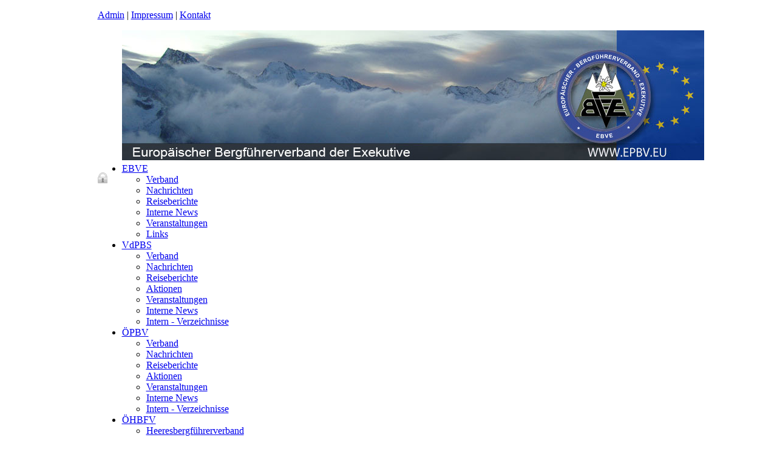

--- FILE ---
content_type: text/html; charset=UTF-8
request_url: http://epbv.eu/impressum.html
body_size: 6404
content:
<!DOCTYPE html>
<html lang="de">
<head>
<meta charset="UTF-8">
<!--

	This website is powered by Contao Open Source CMS :: Licensed under GNU/LGPL
	Copyright ©2005-2026 by Leo Feyer :: Extensions are copyright of their respective owners
	Visit the project website at http://www.contao.org for more information

//-->
<title>Impressum - EBVE Europa</title>
<base href="http://epbv.eu/">
<meta name="robots" content="index,follow">
<meta name="description" content="Impressum, Copyright und Datenschutzinformationen des Europäischen Bergführerverbandes der Exekutive.">
<meta name="keywords" content="">
<style media="screen">
#wrapper{width:959px;margin:0 auto;}
#header{height:237px;}
#right{width:254px;}
#main{margin-right:254px;}
#footer{height:56px;}
</style>
<link rel="stylesheet" href="system/scripts/e95fb3defd25.css" media="all">
<link rel="stylesheet" href="system/scripts/18be38e18b50.css" media="all">
<script src="system/scripts/e53a815ab435.js"></script>
<script src="system/modules/mootoolsnav/html/moomenu.js"></script>
<link rel="apple-touch-icon" type="image/vnd.microsoft.icon" href="system/html/logo_favicon-fcf90020.png" />
<link rel="icon" type="image/vnd.microsoft.icon" href="favicon.ico" />
<link rel="shortcut icon" type="image/vnd.microsoft.icon" href="favicon.ico" />
<!--[if lt IE 9]><script src="plugins/html5shim/html5-3.js"></script><![endif]-->
</head>
<body id="top" class="mac chrome ch131">

<div id="wrapper">

<header id="header">
<div class="inside">

<p id="indiv_nav"><a href="http://www.epbv.eu/contao/">Admin</a> | <a href="impressum.html">Impressum</a> | <a href="kontakt.html">Kontakt</a></p>
<figure class="mod_coverpicture block">
	<img src="tl_files/themes/epbv/headerbild_eu.jpg" alt="" title="">
	</figure>


<!--indexer::stop -->
<div class="log"><a href="anmelden.html" title="Anmelden"><img src="tl_files/themes/epbv/login.gif" title="Login"/></a></div>
<!--indexer::continue --> 
</div>
</header>

<div id="container">

<aside id="right">
<div class="inside">
<script type="text/javascript">
<!--//--><![CDATA[//><!--
var moomenu = { 
    init: function(){
        this.accordion = new Accordion($$('li.menutoggler'), $$('ul.menuaccord'), {
            show: -1            
        });
    }
}
window.addEvent('domready', moomenu.init.bind(moomenu));
var activemenuaccord = -1;

//--><!]]>
</script>

<!-- indexer::stop -->
<div class="mod_mootoolsnav block">

<a href="impressum.html#skipNavigation_3" class="invisible" title="Navigation überspringen"></a>

<ul class="level_1">





<li class="submenu eu sibling first menutoggler"><a href="ebve-europa.html" class="submenu eu sibling first" onclick="this.blur();" onmouseover="moomenu_display(0)" onmouseout="moomenu_fire()">EBVE</a>
<ul class="level_2 menuaccord" onmouseover="moomenu_stop()" onmouseout="moomenu_fire()">





<li class="first"><a href="verband.html" class="first" onclick="this.blur();">Verband</a></li>







<li class=""><a href="nachrichten.html" onclick="this.blur();">Nachrichten</a></li>







<li class=""><a href="reiseberichte.html" onclick="this.blur();">Reiseberichte</a></li>







<li class="protected"><a href="interne-news-8.html" class="protected" onclick="this.blur();">Interne News</a></li>







<li class=""><a href="veranstaltungen.html" onclick="this.blur();">Veranstaltungen</a></li>







<li class="last"><a href="links.html" class="last" onclick="this.blur();">Links</a></li>



</ul></li>
<!-- count accorditem -->







<li class="submenu de sibling menutoggler"><a href="ebve-deutschland.html" class="submenu de sibling" onclick="this.blur();" onmouseover="moomenu_display(1)" onmouseout="moomenu_fire()">VdPBS</a>
<ul class="level_2 menuaccord" onmouseover="moomenu_stop()" onmouseout="moomenu_fire()">





<li class="first"><a href="verband-10.html" class="first" onclick="this.blur();">Verband</a></li>







<li class=""><a href="nachrichten-11.html" onclick="this.blur();">Nachrichten</a></li>







<li class=""><a href="reiseberichte-12.html" onclick="this.blur();">Reiseberichte</a></li>







<li class="protected"><a href="aktionen-13.html" class="protected" onclick="this.blur();">Aktionen</a></li>







<li class=""><a href="veranstaltungen-14.html" onclick="this.blur();">Veranstaltungen</a></li>







<li class="protected"><a href="interne-news.html" class="protected" onclick="this.blur();">Interne News</a></li>







<li class="protected last"><a href="intern-verzeichnisse.html" class="protected last" onclick="this.blur();">Intern - Verzeichnisse</a></li>



</ul></li>
<!-- count accorditem -->







<li class="submenu at sibling menutoggler"><a href="epbv-oesterreich.html" class="submenu at sibling" onclick="this.blur();" onmouseover="moomenu_display(2)" onmouseout="moomenu_fire()">ÖPBV</a>
<ul class="level_2 menuaccord" onmouseover="moomenu_stop()" onmouseout="moomenu_fire()">





<li class="first"><a href="verband-15.html" class="first" onclick="this.blur();">Verband</a></li>







<li class=""><a href="nachrichten-16.html" onclick="this.blur();">Nachrichten</a></li>







<li class=""><a href="reiseberichte-17.html" onclick="this.blur();">Reiseberichte</a></li>







<li class="protected"><a href="aktionen-18.html" class="protected" onclick="this.blur();">Aktionen</a></li>







<li class=""><a href="veranstaltungen-19.html" onclick="this.blur();">Veranstaltungen</a></li>







<li class="protected"><a href="interne-news-23.html" class="protected" onclick="this.blur();">Interne News</a></li>







<li class="protected last"><a href="intern-verzeichnisse-24.html" class="protected last" onclick="this.blur();">Intern - Verzeichnisse</a></li>



</ul></li>
<!-- count accorditem -->







<li class="submenu at sibling menutoggler"><a href="Österreichischer_Heeresbergführerverband.html" class="submenu at sibling" onclick="this.blur();" onmouseover="moomenu_display(3)" onmouseout="moomenu_fire()">ÖHBFV</a>
<ul class="level_2 menuaccord" onmouseover="moomenu_stop()" onmouseout="moomenu_fire()">





<li class="first last"><a href="http://www.heeresbergfuehrer.at/" class="first last" onclick="this.blur(); target="_blank"">Heeresbergführerverband</a></li>



</ul></li>
<!-- count accorditem -->








<li class="sibling last nosubmenu" onmouseover="moomenu_stop()" onmouseout="moomenu_fire()"><a href="partner.html" class="sibling last" onclick="this.blur();">PARTNER</a></li>




</ul> 
<a id="skipNavigation_3" class="invisible" title="Navigation überspringen"></a>

</div>
<!-- indexer::continue -->
 
</div>
</aside>

<div id="main">
<div class="inside">

<!-- indexer::stop -->
<div class="mod_breadcrumb block">

<a href="ebve-europa.html" title="EBVE Europa">EBVE Europa&nbsp;</a>| 
<span class="active">Impressum</span>

</div>
<!-- indexer::continue -->

<div class="mod_article block" id="impressum">

<div class="ce_text block">

<h1>Impressum</h1>

<p>Angaben gemäß § 5 TMG:</p>
<p><span style="font-size: 13px;"><strong>Europäischer Bergführer Verband der Exekutive - EBVE</strong></span><br>Verwaltungssitz:&nbsp;&nbsp; D-81669 München, Rosenheimer Str. 130</p>
<p>Vereinssitz:&nbsp;&nbsp;&nbsp;&nbsp;&nbsp;&nbsp;&nbsp;&nbsp;&nbsp; A-St. Johann /Pongau</p>
<p>Registriert bei: &nbsp; &nbsp; Bezirkshauptmannschaft A-St. Johann/Pongau - ZVR-Nr. 401513592</p>
<h2>Vertreten durch:</h2>
<p>Präsident: Rafael Sandner</p>
<h2>Kontakt:</h2>
<p><a href="&#109;&#97;&#105;&#108;&#116;&#111;&#58; &#x65;&#98;&#x76;&#101;&#64;&#103;&#109;&#x78;&#46;&#x64;&#x65;">&#x65;&#98;&#x76;&#101;&#64;&#103;&#109;&#x78;&#46;&#x64;&#x65;</a></p>
<h2><span style="text-decoration: underline;"><span style="font-size: 12px;">Haftungsausschluss:</span></span></h2>
<p style="text-align: justify;"><strong>Haftung für Inhalte</strong><br><span style="font-size: 10px;">Die Inhalte unserer Seiten wurden mit größter Sorgfalt erstellt. Für die Richtigkeit, Vollständigkeit und Aktualität der Inhalte können wir jedoch keine Gewähr übernehmen. Als Dienstanbieter sind wir gemäß § 7 Abs.1 TMG für eigene Inhalte auf diesen Seiten nach den allgemeinen Gesetzen verantwortlich. Nach §§ 8 bis 10 TMG sind wir als Dienstanbieter jedoch nicht verpflichtet, übermittelte oder gespeicherte fremde Informationen zu überwachen oder nach Umständen zu forschen, die auf eine rechtswidrige Tätigkeit hinweisen. Verpflichtungen zur Entfernung oder Sperrung der Nutzung von Informationen nach den allgemeinen Gesetzen bleiben hiervon unberührt. Eine diesbezügliche Haftung ist jedoch erst ab dem Zeitpunkt der Kenntnis einer konkreten Rechtsverletzung möglich. Bei Bekanntwerden von entsprechenden Rechtsverletzungen werden wir diese Inhalte umgehend entfernen.</span></p>
<p style="text-align: justify;"><strong>Haftung für Links</strong><br><span style="font-size: 10px;">Unser Angebot enthält Links zu externen Webseiten Dritter, auf deren Inhalte wir keinen Einfluss haben. Deshalb können wir für diese fremden Inhalte auch keine Gewähr übernehmen. Für die Inhalte der verlinkten Seiten ist stets der jeweilige Anbieter oder Betreiber der Seiten verantwortlich. Die verlinkten Seiten wurden zum Zeitpunkt der Verlinkung auf mögliche Rechtsverstöße überprüft. Rechtswidrige Inhalte waren zum Zeitpunkt der Verlinkung nicht erkennbar. Eine permanente inhaltliche Kontrolle der verlinkten Seiten ist jedoch ohne konkrete Anhaltspunkte einer Rechtsverletzung nicht zumutbar. Bei Bekanntwerden von Rechtsverletzungen werden wir derartige Links umgehend entfernen.</span></p>
<p style="text-align: justify;"><strong>Urheberrecht</strong><br><span style="font-size: 10px;">Die durch die Seitenbetreiber erstellten Inhalte und Werke auf diesen Seiten unterliegen dem Urheberrecht. Die Vervielfältigung, Bearbeitung, Verbreitung und jede Art der Verwertung außerhalb der Grenzen des Urheberrechtes bedürfen der schriftlichen Zustimmung des jeweiligen Autors bzw. Erstellers. Downloads und Kopien dieser Seite sind nur für den privaten, nicht kommerziellen Gebrauch gestattet. Soweit die Inhalte auf dieser Seite nicht vom Betreiber erstellt wurden, werden die Urheberrechte Dritter beachtet. Insbesondere werden Inhalte Dritter als solche gekennzeichnet. Sollten Sie trotzdem auf eine Urheberrechtsverletzung aufmerksam werden, bitten wir um einen entsprechenden Hinweis. Bei Bekanntwerden von Rechtsverletzungen werden wir derartige Inhalte umgehend entfernen. Interne Berichte sowie Zugangsdaten dürfen nicht kopiert oder weitergegeben werden.</span></p>
<p><span style="text-decoration: underline; font-size: 12px;"><strong>Datenschutz</strong></span></p>
<p><span style="font-size: 10px;">Name und Anschrift des Verantwortlichen</span></p>
<ol>
<li>
<p style="margin-bottom: 0cm; text-align: justify;" align="JUSTIFY"><span style="font-size: 10px;">Der Verantwortliche im Sinne der Datenschutz-Grundverordnung und anderer nationaler Datenschutzgesetze der Mitgliedsstaaten sowie sonstiger datenschutzrechtlicher Bestimmungen ist:</span></p>
<p style="margin-bottom: 0cm;"><span style="font-size: 10px;">Europäischer Bergführerverband der Exekutive (EBVE)</span></p>
<p style="margin-bottom: 0cm;"><span style="font-size: 10px;"><strong>Datenschutzbeauftragter:</strong></span></p>
<p><span style="font-size: 10px;"><strong><span style="font-weight: normal;">Rafael Sandner<br></span></strong></span></p>
<p><a href="&#109;&#97;&#105;&#108;&#116;&#111;&#58; &#x65;&#98;&#x76;&#101;&#64;&#103;&#109;&#x78;&#46;&#x64;&#x65;"><span style="font-size: 10px;">&#x65;&#98;&#x76;&#101;&#64;&#103;&#109;&#x78;&#46;&#x64;&#x65;</span></a></p>
</li>
<li style="text-align: justify;">
<h3 class="western"><span style="font-size: 10px;">Umfang der Verarbeitung personenbezogener Daten</span></h3>
<p style="margin-bottom: 0cm;" align="JUSTIFY"><span style="font-size: 10px;">Wir verarbeiten personenbezogene Daten unserer Nutzer grundsätzlich nur, soweit dies zur Bereitstellung einer funktionsfähigen Website sowie unserer Inhalte erforderlich ist. Die Verarbeitung personenbezogener Daten unserer Nutzer erfolgt regelmäßig nur nach Einwilligung des Nutzers. Eine Ausnahme gilt in solchen Fällen, in denen eine vorherige Einholung einer Einwilligung aus tatsächlichen Gründen nicht möglich ist und die Verarbeitung der Daten durch gesetzliche Vorschriften gestattet ist. <br></span></p>
</li>
<li style="text-align: justify;">
<h3 class="western" style="page-break-after: avoid;"><span style="font-size: 10px;">Rechtsgrundlage für die Verarbeitung personenbezogener Daten</span></h3>
<p style="margin-bottom: 0cm;" align="JUSTIFY"><span style="font-size: 10px;">Soweit wir für Verarbeitungsvorgänge personenbezogener Daten eine Einwilligung der betroffenen Person einholen, dient Art.&nbsp;6 Abs.&nbsp;1 lit.&nbsp;a EU-Datenschutzgrundverordnung (DSGVO) als Rechtsgrundlage.</span></p>
<p style="margin-bottom: 0cm;" align="JUSTIFY"><span style="font-size: 10px;">Ist die Verarbeitung zur Wahrung eines berechtigten Interesses unseres Verbandes oder eines Dritten erforderlich und überwiegen die Interessen, Grundrechte und Grundfreiheiten des Betroffenen das erstgenannte Interesse nicht, so dient Art.&nbsp;6 Abs.&nbsp;1 lit.&nbsp;f DSGVO als Rechtsgrundlage für die Verarbeitung.</span></p>
</li>
<li style="text-align: justify;">
<p style="margin-bottom: 0cm;" align="JUSTIFY"><span style="font-size: 10px;"><strong>Datenlöschung und Speicherdauer</strong></span></p>
<span style="font-size: 10px;">Die personenbezogenen Daten der betroffenen Person werden gelöscht oder gesperrt, sobald der Zweck der Speicherung entfällt. Eine Speicherung kann darüber hinaus erfolgen, wenn dies durch den europäischen oder nationalen Gesetzgeber in unionsrechtlichen Verordnungen, Gesetzen oder sonstigen Vorschriften, denen der Verantwortliche unterliegt, vorgesehen wurde. Eine Sperrung oder Löschung der Daten erfolgt auch dann, wenn eine durch die genannten Normen vorgeschriebene Speicherfrist abläuft, es sei denn, dass eine Erforderlichkeit zur weiteren Speicherung der Daten für einen Vertragsabschluss oder eine Vertragserfüllung besteht.</span></li>
</ol>
<p><span style="font-size: 10px;"><strong>&nbsp;&nbsp;&nbsp;&nbsp;&nbsp; 5. Bereitstellung der Website und Erstellung von Logfiles</strong></span></p>
<p style="padding-left: 30px;"><strong><span style="font-size: 10px;">Beschreibung und Umfang der Datenverarbeitung</span></strong></p>
<p style="margin-bottom: 0cm; padding-left: 60px;"><span style="font-size: 10px;">Bei jedem Aufruf unserer Internetseite erfasst unser System automatisiert Daten und Informationen vom Computersystem des aufrufenden Rechners.</span></p>
<p style="margin-bottom: 0cm; padding-left: 60px;"><span style="font-size: 10px;">Folgende Daten werden hierbei erhoben:</span></p>
<blockquote>
<ul>
<ul>
<li><span style="font-size: 10px;">Informationen über den Browsertyp und die verwendete Version</span></li>
<li><span style="font-size: 10px;">Den Internet-Service-Provider des Nutzers</span></li>
<li><span style="font-size: 10px;">Die IP-Adresse des Nutzers. Die Daten werden in den Logfiles unseres Systems gespeichert. Eine Speicherung dieser Daten zusammen mit anderen personenbezogenen Daten des Nutzers findet nicht statt.</span></li>
<li><span style="font-size: 10px;">Datum und Uhrzeit des Zugriffs</span></li>
<li><span style="font-size: 10px;">Websites, von denen das System des Nutzers auf unsere Internetseite gelangt</span></li>
<li><span style="font-size: 10px;">Rechtsgrundlage für die vorübergehende Speicherung der Daten und der Logfiles ist Art.&nbsp;6 Abs.&nbsp;1 lit.&nbsp;f DSGVO.</span></li>
</ul>
</ul>
</blockquote>
<p style="margin-bottom: 0cm; padding-left: 30px;" align="JUSTIFY"><span style="font-size: 10px;"><strong>6. Zweck der Datenverarbeitung</strong></span></p>
<p style="margin-bottom: 0cm; padding-left: 30px;" align="JUSTIFY"><span style="font-size: 10px;">Die vorübergehende Speicherung der IP-Adresse durch das System ist notwendig, um eine Auslieferung der Website an den Rechner des Nutzers zu ermöglichen. Hierfür muss die IP-Adresse des Nutzers für die Dauer der Sitzung gespeichert bleiben.</span></p>
<p style="margin-bottom: 0cm; text-align: justify; padding-left: 30px;"><span style="font-size: 10px;">Die Speicherung in Logfiles erfolgt, um die Funktionsfähigkeit der Website sicherzustellen. Zudem dienen uns die Daten zur Optimierung der Website und zur Sicherstellung der Sicherheit unserer informationstechnischen Systeme. Eine Auswertung der Daten zu Marketingzwecken findet in diesem Zusammenhang nicht statt. In diesen Zwecken liegt auch unser berechtigtes Interesse an der Datenverarbeitung nach Art.&nbsp;6 Abs.&nbsp;1 lit.&nbsp;f DSGVO.Die Daten werden gelöscht, sobald sie für die Erreichung des Zweckes ihrer Erhebung nicht mehr erforderlich sind. Im Falle der Erfassung der Daten zur Bereitstellung der Website ist dies der Fall, wenn die jeweilige Sitzung beendet ist.</span></p>
<p style="margin-bottom: 0cm; text-align: justify; padding-left: 30px;"><strong><span style="font-size: 10px;">Dauer der Speicherung</span></strong></p>
<p style="margin-bottom: 0cm; text-align: justify; padding-left: 30px;"><span style="font-size: 10px;">Im Falle der Speicherung der Daten in Logfiles ist dies nach spätestens vierzehn Tagen der Fall. Eine darüberhinausgehende Speicherung ist möglich. In diesem Fall werden die IP-Adressen der Nutzer gelöscht oder verfremdet, sodass eine Zuordnung des aufrufenden Clients nicht mehr möglich ist.</span></p>
<p style="margin-bottom: 0cm; text-align: justify; padding-left: 30px;"><span style="font-size: 10px;">Die Erfassung der Daten zur Bereitstellung der Website und die Speicherung der Daten in Logfiles ist für den Betrieb der Internetseite zwingend erforderlich. Es besteht folglich seitens des Nutzers keine Widerspruchsmöglichkeit.</span></p>
<p style="margin-bottom: 0cm; text-align: justify; padding-left: 30px;"><span style="font-size: 10px;">&nbsp;</span></p>
<p style="margin-bottom: 0cm; text-align: justify; padding-left: 30px;"><strong><span style="font-size: 10px;">7. Widerspruchs- und Beseitigungsmöglichkeit</span></strong></p>
<p style="margin-bottom: 0cm; padding-left: 30px;"><span style="font-size: 10px;">Die Erfassung der Daten zur Bereitstellung der Website und die Speicherung der Daten in Logfiles ist für den Betrieb der Internetseite zwingend erforderlich. Es besteht folglich seitens des Nutzers keine Widerspruchsmöglichkeit.</span></p>
</div>

</div>
 
</div>
 
<div id="clear"></div>
</div>

</div>

<footer id="footer">
<div class="inside">

<p style="margin:0; padding: 0; text-align:center; padding-top:26px; font-size:9pt; color:#fff;">© Europäischer Polizei Bergführer Verband</p> 
</div>
</footer>

</div>

<script>
(function($) {
  window.addEvent('domready', function() {
    new Accordion($$('div.toggler'), $$('div.accordion'), {
      opacity: false,
      alwaysHide: true,
      onActive: function(tog, el) {
        el.setProperty('aria-hidden', 'false');
        tog.addClass('active');
        tog.getNext('div').fade('in');
        tog.setProperty('aria-expanded', 'true');
        return false;
      },
      onBackground: function(tog, el) {
        el.setProperty('aria-hidden', 'true');
        tog.removeClass('active');
        tog.getNext('div').fade('out');
        tog.setProperty('aria-expanded', 'false');
        return false;
      }
    });
    $$('div.toggler').each(function(el) {
      el.setProperty('role', 'tab');
      el.setProperty('tabindex', 0);
      el.addEvents({
        'keypress': function(event) {
          if (event.code == 13) {
            this.fireEvent('click');
          }
        },
        'focus': function() {
          this.addClass('hover');
        },
        'blur': function() {
          this.removeClass('hover');
        },
        'mouseenter': function() {
          this.addClass('hover');
        },
        'mouseleave': function() {
          this.removeClass('hover');
        }
      });
    });
    $$('div.ce_accordion').each(function(el) {
      el.setProperty('role', 'tablist');
    });
    $$('div.accordion').each(function(el) {
      el.setProperty('role', 'tabpanel');
    });
  });
})(document.id);
</script>

<script>
var _gaq = _gaq || [];
_gaq.push(['_setAccount', 'UA-XXXXX-X']);
_gaq.push(['_gat._anonymizeIp']);
_gaq.push(['_trackPageview']);
(function() {
  var ga = document.createElement('script'); ga.type = 'text/javascript'; ga.async = true;
  ga.src = ('https:' == document.location.protocol ? 'https://ssl' : 'http://www') + '.google-analytics.com/ga.js';
  var s = document.getElementsByTagName('script')[0]; s.parentNode.insertBefore(ga, s);
})();
</script>

<script src="system/scripts/40a28a2bae37.js"></script>
<script>
window.addEvent('domready', function() {
  $$('select.tl_chosen').chosen();
});
</script>

<script src="plugins/mediabox/1.4.6/js/mediabox.js"></script>
<script>
Mediabox.scanPage = function() {
  var links = $$('a').filter(function(el) {
    return el.getAttribute('data-lightbox') != null;
  });
  $$(links).mediabox({
    // Put custom options here
  }, function(el) {
	return [el.href, el.title, el.getAttribute('data-lightbox')];
  }, function(el) {
    var data = this.getAttribute('data-lightbox').split(' ');
    return (this == el) || el.getAttribute('data-lightbox').match(data[0]);
  });
};
window.addEvent('domready', Mediabox.scanPage);
</script>

<script>
new Request({
  url:'system/html/cron.txt',
  onComplete: function(txt) {
    if (!txt) txt = 0;
    if (parseInt(txt) < (Math.round(+new Date()/1000) - 300)) {
      new Request({url:'cron.php'}).get();
    }
  }
}).get();
</script>

</body>
</html>